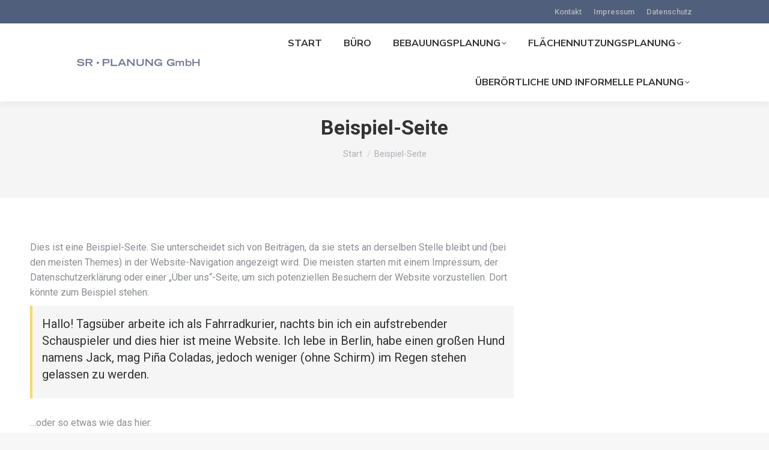

--- FILE ---
content_type: text/css
request_url: https://sr-planung.de/wp-content/themes/dt-the7-child/style.css?ver=12.1.0
body_size: 611
content:
/*
Theme Name: the7dtchild
Author: Dream-Theme
Author URI: http://dream-theme.com/
Description: The7 is perfectly scalable, performance and SEO optimized, responsive, retina ready multipurpose WordPress theme. It will fit every site – big or small. From huge corporate portals to studio or personal sites – The7 will become a great foundation for your next project!
Version: 1.0.0
License: This WordPress theme is comprised of two parts: (1) The PHP code and integrated HTML are licensed under the GPL license as is WordPress itself.  You will find a copy of the license text in the same directory as this text file. Or you can read it here: http://wordpress.org/about/gpl/ (2) All other parts of the theme including, but not limited to the CSS code, images, and design are licensed according to the license purchased. Read about licensing details here: http://themeforest.net/licenses/regular_extended
Template: dt-the7
*/

#footer {
	margin-top:50px;
}

#main a {
    color: #69728F;
    text-decoration: underline !important;
}

@media screen and (min-width: 761px) {
	.mobile-only-br {
		display:none;
	}
}

@media screen and (max-width: 1720px) and (min-width: 990px) {
	.header-bar {
		height:130px !important;
	}
}

